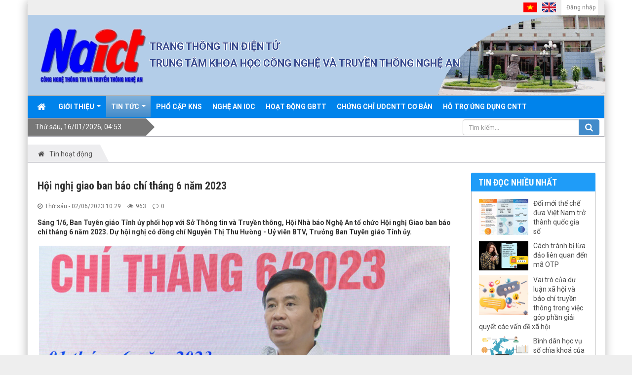

--- FILE ---
content_type: text/html; charset=UTF-8
request_url: https://www.nait.vn/tinhd/hoi-nghi-giao-ban-bao-chi-thang-6-nam-2023-334.html
body_size: 13942
content:
<!DOCTYPE html>
	<html lang="vi" xmlns="http://www.w3.org/1999/xhtml" prefix="og: http://ogp.me/ns#">
	<head>
<title>Hội nghị giao ban báo chí tháng 6 năm 2023</title>
<meta name="description" content="Sáng 1&#x002F;6, Ban Tuyên giáo Tỉnh ủy phối hợp với Sở Thông tin và Truyền thông, Hội Nhà báo Nghệ An tổ chức Hội nghị Giao ban báo chí tháng 6 năm 2023. Dự hội nghị có đồng...">
<meta name="keywords" content="ban tuyên giáo tỉnh ủy, sở thông tin và truyền thông, giao ban báo chí">
<meta name="news_keywords" content="ban tuyên giáo tỉnh ủy, sở thông tin và truyền thông, giao ban báo chí">
<meta name="author" content="Trung tâm Khoa học công nghệ và Truyền thông Nghệ An">
<meta name="copyright" content="Trung tâm Khoa học công nghệ và Truyền thông Nghệ An [admin@nait.vn]">
<meta name="generator" content="NukeViet v4.5">
<meta http-equiv="Content-Type" content="text/html; charset=utf-8">
<meta property="og:title" content="Hội nghị giao ban báo chí tháng 6 năm 2023">
<meta property="og:type" content="article">
<meta property="og:description" content="Sáng 1&#x002F;6, Ban Tuyên giáo Tỉnh ủy phối hợp với Sở Thông tin và Truyền thông, Hội Nhà báo Nghệ An tổ chức Hội nghị Giao ban báo chí tháng 6 năm 2023. Dự hội nghị có đồng...">
<meta property="og:site_name" content="Trung tâm Khoa học công nghệ và Truyền thông Nghệ An">
<meta property="og:image" content="https://www.nait.vn/uploads/news/2023/06/1_1.jpg">
<meta property="og:image:alt" content="1">
<meta property="og:url" content="https://www.nait.vn/tinhd/hoi-nghi-giao-ban-bao-chi-thang-6-nam-2023-334.html">
<meta property="article:published_time" content="2023-06-02+0710:29:00">
<meta property="article:modified_time" content="2023-06-02+0720:19:16">
<meta property="article:section" content="Tin hoạt động">
<meta property="article:tag" content="Ban Tuyên giáo Tỉnh ủy">
<meta property="article:tag" content="Sở Thông tin và Truyền thông">
<meta property="article:tag" content="giao ban báo chí">
<link rel="shortcut icon" href="/uploads/logo-naict.png">
<link rel="canonical" href="https://www.nait.vn/tinhd/hoi-nghi-giao-ban-bao-chi-thang-6-nam-2023-334.html">
<link rel="alternate" href="/rss/" title="Tin Tức" type="application/rss+xml">
<link rel="alternate" href="/rss/tinhd/" title="Tin Tức - Tin hoạt động" type="application/rss+xml">
<link rel="alternate" href="/rss/cds/" title="Tin Tức - Tin tức chuyển đổi số" type="application/rss+xml">
<link rel="alternate" href="/rss/attt/" title="Tin Tức - Tin tức an toàn thông tin" type="application/rss+xml">
<link rel="alternate" href="/rss/pckns/" title="Tin Tức - Phổ cập kỹ năng số cho người dân" type="application/rss+xml">
<link rel="alternate" href="/rss/naioc/" title="Tin Tức - Nghệ An IOC" type="application/rss+xml">
<link rel="alternate" href="/rss/gbtt/" title="Tin Tức - Hoạt động GBTT" type="application/rss+xml">
<link rel="alternate" href="/rss/ccudcntt/" title="Tin Tức - Chứng chỉ UDCNTT cơ bản" type="application/rss+xml">
<link rel="alternate" href="/rss/hotrocntt/" title="Tin Tức - Hỗ trợ ứng dụng CNTT" type="application/rss+xml">
<link rel="preload" as="style" href="/assets/css/font-awesome.min.css?t=1737515560" type="text/css">
<link rel="preload" as="style" href="/themes/naict/css/bootstrap.non-responsive.css?t=1737515560" type="text/css">
<link rel="preload" as="style" href="/themes/naict/css/style.css?t=1737515560" type="text/css">
<link rel="preload" as="style" href="/themes/naict/css/style.non-responsive.css?t=1737515560" type="text/css">
<link rel="preload" as="style" href="/themes/naict/css/custom.css?t=1737515560" type="text/css">
<link rel="preload" as="style" href="/themes/naict/css/style-blue.css?t=1737515560" type="text/css">
<link rel="preload" as="style" href="/assets/css/naict.vi.0.css?t=1737515560" type="text/css">
<link rel="preload" as="style" href="/themes/naict/css/news.css?t=1737515560" type="text/css">
<link rel="preload" as="style" href="/themes/naict/css/responsive.css?t=76" type="text/css">
<link rel="preload" as="style" href="/assets/js/star-rating/jquery.rating.css?t=1737515560" type="text/css">
<link rel="preload" as="style" href="/assets/editors/ckeditor/plugins/codesnippet/lib/highlight/styles/github.css?t=1737515560" type="text/css">
<link rel="preload" as="style" href="/themes/default/images/slider/wow/engine/style.css?t=1737515560" type="text/css">
<link rel="preload" as="script" href="/assets/js/jquery/jquery.min.js?t=1737515560" type="text/javascript">
<link rel="preload" as="script" href="/assets/js/language/vi.js?t=1737515560" type="text/javascript">
<link rel="preload" as="script" href="/assets/js/DOMPurify/purify3.js?t=1737515560" type="text/javascript">
<link rel="preload" as="script" href="/assets/js/global.js?t=1737515560" type="text/javascript">
<link rel="preload" as="script" href="/assets/js/site.js?t=1737515560" type="text/javascript">
<link rel="preload" as="script" href="/themes/default/js/news.js?t=1737515560" type="text/javascript">
<link rel="preload" as="script" href="/assets/js/jquery/jquery.cookie.js?t=1737515560" type="text/javascript">
<link rel="preload" as="script" href="/themes/naict/js/main.js?t=1737515560" type="text/javascript">
<link rel="preload" as="script" href="/themes/naict/js/custom.js?t=1737515560" type="text/javascript">
<link rel="preload" as="script" href="/themes/naict/js/jquery.slimmenu.js?t=1737515560" type="text/javascript">
<link rel="preload" as="script" href="/assets/js/jquery-ui/jquery-ui.min.js?t=1737515560" type="text/javascript">
<link rel="preload" as="script" href="https://translate.google.com/translate_a/element.js?cb=googleTranslateElementInit" type="text/javascript">
<link rel="preload" as="script" href="/assets/js/star-rating/jquery.rating.pack.js?t=1737515560" type="text/javascript">
<link rel="preload" as="script" href="/assets/js/star-rating/jquery.MetaData.js?t=1737515560" type="text/javascript">
<link rel="preload" as="script" href="/assets/editors/ckeditor/plugins/codesnippet/lib/highlight/highlight.pack.js?t=1737515560" type="text/javascript">
<link rel="preload" as="script" href="/themes/default/images/slider/wow/engine/wowslider.js?t=1737515560" type="text/javascript">
<link rel="preload" as="script" href="/themes/default/images/slider/wow/engine/script.js?t=1737515560" type="text/javascript">
<link rel="preload" as="script" href="/themes/naict/js/bootstrap.min.js?t=1737515560" type="text/javascript">
<link rel="StyleSheet" href="/assets/css/font-awesome.min.css?t=1737515560">
<link rel="StyleSheet" href="/themes/naict/css/bootstrap.non-responsive.css?t=1737515560">
<link rel="StyleSheet" href="/themes/naict/css/style.css?t=1737515560">
<link rel="StyleSheet" href="/themes/naict/css/style.non-responsive.css?t=1737515560">
<link rel="StyleSheet" href="/themes/naict/css/custom.css?t=1737515560">
<link rel="StyleSheet" href="/themes/naict/css/style-blue.css?t=1737515560">
<link rel="StyleSheet" href="/assets/css/naict.vi.0.css?t=1737515560">
<link rel="StyleSheet" href="/themes/naict/css/news.css?t=1737515560">
<link rel="StyleSheet" href="/themes/naict/css/responsive.css?t=76">
<link href="/assets/js/star-rating/jquery.rating.css?t=1737515560" type="text/css" rel="stylesheet"/>
<link href="/assets/editors/ckeditor/plugins/codesnippet/lib/highlight/styles/github.css?t=1737515560" rel="stylesheet">
<link rel="stylesheet" href="/themes/default/images/slider/wow/engine/style.css?t=1737515560" media="all"/>
	</head>
	<body>

    <noscript>
		<div class="alert alert-danger">Trình duyệt của bạn đã tắt chức năng hỗ trợ JavaScript.<br />Website chỉ làm việc khi bạn bật nó trở lại.<br />Để tham khảo cách bật JavaScript, hãy click chuột <a href="http://wiki.nukeviet.vn/support:browser:enable_javascript">vào đây</a>!</div>
	</noscript>
    <div class="body-bg">
	<div class="sitemenu-bg">
        <div class="sitemenu-ct">
            <div class="sitemenu-ctl">&nbsp;</div>
            <div class="sitemenu-ctr">&nbsp;</div>
        </div>
    </div>
	<div class="wraper bg-shadow-body">
		<header>
			<div class="container">
				<div id="header" class="row">
                    <div class="banner">
                                                        <a title="Trung tâm Khoa học công nghệ và Truyền thông Nghệ An" href="/"><img alt="Trung tâm Khoa học công nghệ và Truyền thông Nghệ An" src="/uploads/bn2.gif" /></a>
                    </div>
				    <div class="logo col-xs-24 col-sm-4 col-md-3" style="display: none;">
                                                <a title="Trung tâm Khoa học công nghệ và Truyền thông Nghệ An" href="/"><img src="/uploads/logo-naict.png" width="256" height="137" alt="Trung tâm Khoa học công nghệ và Truyền thông Nghệ An" /></a>
                                                <span class="site_name">Trung tâm Khoa học công nghệ và Truyền thông Nghệ An</span>
                        <span class="site_description">Trung tâm Khoa học công nghệ và Truyền thông Nghệ An</span>
                    </div>
                    <div class="col-xs-24 col-sm-20 col-md-21">
                        <div class="sitebannertext">
                            <div class="sn">Trang thông tin điện tử</div>
<div class="sd">Trung tâm Khoa học công nghệ và Truyền thông Nghệ An</div>
                        </div>
                    </div>
				</div>
			</div>
		</header>
		<nav class="second-nav" id="menusite">
			<div class="bg clearfix">
				<div class="menuctwrap">
                    <div class="navbar navbar-default navbar-static-top" role="navigation">
    <div class="navbar-header">
        <button type="button" class="navbar-toggle" data-toggle="collapse" data-target="#menu-site-default">
            <span class="sr-only">&nbsp;</span> <span class="icon-bar">&nbsp;</span> <span class="icon-bar">&nbsp;</span> <span class="icon-bar">&nbsp;</span>
        </button>
    </div>
    <div class="collapse navbar-collapse" id="menu-site-default">
        <ul class="nav navbar-nav">
            <li><a class="home" title="Trang nhất" href="/"><em class="fa fa-lg fa-home">&nbsp;</em><span class="visible-xs-inline-block"> Trang nhất</span></a></li>
                        <li  class="dropdown" role="presentation"><a class="dropdown-toggle"  href="/about/" role="button" aria-expanded="false" title="Giới thiệu">  Giới thiệu <strong class="caret">&nbsp;</strong>
                </a>  <ul class="dropdown-menu">
        <li><a href="/about/gioi-thieu-tong-quan.html" title="Giới thiệu tổng quan">Giới thiệu tổng quan</a></li>
    <li><a href="/about/co-cau-to-chuc.html" title="Cơ cấu tổ chức">Cơ cấu tổ chức</a></li>
    <li><a href="/about/chuc-nang-nhiem-vu.html" title="Chức năng nhiệm vụ">Chức năng nhiệm vụ</a></li>
</ul> </li>
            <li  class="dropdown active" role="presentation"><a class="dropdown-toggle"  href="/" role="button" aria-expanded="false" title="Tin Tức">  Tin Tức <strong class="caret">&nbsp;</strong>
                </a>  <ul class="dropdown-menu">
        <li><a href="/tinhd/" title="Tin hoạt động">Tin hoạt động</a></li>
    <li><a href="/cds/" title="Tin tức chuyển đổi số">Tin tức chuyển đổi số</a></li>
    <li><a href="/attt/" title="Tin tức an toàn thông tin">Tin tức an toàn thông tin</a></li>
</ul> </li>
            <li  role="presentation"><a class="dropdown-toggle"  href="/pckns/" role="button" aria-expanded="false" title="Phổ cập KNS">  Phổ cập KNS</a> </li>
            <li  role="presentation"><a class="dropdown-toggle"  href="/naioc/" role="button" aria-expanded="false" title="Nghệ An IOC">  Nghệ An IOC</a> </li>
            <li  role="presentation"><a class="dropdown-toggle"  href="/gbtt/" role="button" aria-expanded="false" title="Hoạt động GBTT">  Hoạt động GBTT</a> </li>
            <li  role="presentation"><a class="dropdown-toggle"  href="/ccudcntt/" role="button" aria-expanded="false" title="Chứng chỉ UDCNTT cơ bản">  Chứng chỉ UDCNTT cơ bản</a> </li>
            <li  role="presentation"><a class="dropdown-toggle"  href="/hotrocntt/" role="button" aria-expanded="false" title="Hỗ trợ ứng dụng CNTT">  Hỗ trợ ứng dụng CNTT</a> </li>
        </ul>
    </div>
</div>
                </div>
			</div>
		</nav>
        <nav class="third-nav">
            <div class="row" style=" margin-left: 0px;margin-right: 0px;">
                <div class="bg" style=" padding: unset;">
                    <div class="clearfix">
                        <div class="col-xs-24 col-sm-18 col-md-18 cha-time">
                            <span class="current-time">Thứ sáu, 16/01/2026, 04:53</span>
                        </div>
                        <div class="headerSearch col-xs-24 col-sm-6 col-md-6">
                            <div class="input-group">
                                <input type="text" class="form-control" maxlength="60" placeholder="Tìm kiếm..."><span class="input-group-btn"><button type="button" class="btn btn-info" data-url="/seek/?q=" data-minlength="3" data-click="y"><em class="fa fa-search fa-lg"></em></button></span>
                            </div>
                        </div>
                    </div>
                </div>
            </div>
        </nav>
		<nav class="header-nav">
			<div class="container">
				<div class="float-right">
					<div class="language"></div>
					<div class="menutop-fix"><ul class="menutop">
		<li >
		<a title="Đăng nhập" href="/admin" ><span>Đăng nhập</span></a>
	</li>
</ul>
</div>
                    <div class="translation-icons lang left">
                                    <a href="#" id="langvie" onClick="changevi()" class="vie" data-placement="0" style=" display: inline;"><img src="/uploads/lang-vi.png"></a>
                                    <a href="#" id="langeng" onClick="changeen()" class="eng" data-placement="1" style=" display: inline;"><img src="/uploads/lang-en.png"></a>
                                </div>            
                                <style type="text/css">
                                    <!--
                                    #goog-gt-tt {display:none !important;}
                                    .goog-te-banner-frame {display:none !important;}
                                    .goog-te-menu-value:hover {text-decoration:none !important;}
                                    .goog-te-gadget-icon {background-image:url(https://napc.vn/uploads/logogg.png) !important;background-position:0 0 !important;}
                                    body {top:0 !important;}
                                    -->
                                </style>
                                <div id="google_translate_element" style="visibility: hidden;"></div>
					<div id="tip" data-content="">
						<div class="bg"></div>
					</div>
				</div>
			</div>
		</nav>
		<section>
			<div class="container dissmisshome" id="body">
                                <nav class="third-nav">
    				<div class="row">
                        <div class="bg">
                        <div class="clearfix">
                            <div class="col-xs-24 col-sm-24 col-md-24">
                                <div class="breadcrumbs-wrap">
                                	<div class="display">
                                		<a class="show-subs-breadcrumbs hidden" href="#" onclick="showSubBreadcrumbs(this, event);"><em class="fa fa-lg fa-angle-right"></em></a>
		                                <div class="breadcrumbs-bg">
                                            <ul class="breadcrumbs list-none"></ul>
                                        </div>
									</div>
									<ul class="subs-breadcrumbs"></ul>
	                                <ul class="temp-breadcrumbs hidden">
	                                    <li itemscope itemtype="http://data-vocabulary.org/Breadcrumb"><a href="/" itemprop="url" title="Trang nhất"><span itemprop="title">Trang nhất</span></a></li>
	                                    <li itemscope itemtype="http://data-vocabulary.org/Breadcrumb"><a href="/tinhd/" itemprop="url" title="Tin hoạt động"><span class="txt" itemprop="title">Tin hoạt động</span></a></li>
	                                </ul>
								</div>
                            </div>
                        </div>
                        </div>
                    </div>
                </nav>
<div class="row shadow-bg bg-body-new">
	<div class="col-sm-16 col-md-18 fix-more-padding">
        <div class="border-bottom-news"></div>
		<div class="border-bottom-news">
<div class="news_column panel panel-default newsdetail">
    <div class="panel-body">
        <h1 class="title margin-bottom-lg">Hội nghị giao ban báo chí tháng 6 năm 2023</h1>
        <div class="row margin-bottom-lg newsdetailmetatop">
            <div class="col-md-12">
                <span class="h5"><i class="fa fa-clock-o" aria-hidden="true"></i>Thứ sáu - 02/06/2023 10:29</span>
                <span class="h5"><i class="fa fa-eye" aria-hidden="true"></i>963</span>
                <span class="h5"><i class="fa fa-comment-o" aria-hidden="true"></i>0</span>
            </div>
            <div class="col-md-12">
                <ul class="list-inline text-right">
                </ul>
            </div>
        </div>
                <div class="clearfix">
             <div class="hometext m-bottom"><div style="text-align: justify;">Sáng 1/6, Ban Tuyên giáo Tỉnh ủy phối hợp với Sở Thông tin và Truyền thông, Hội Nhà báo Nghệ An tổ chức Hội nghị Giao ban báo chí tháng 6 năm 2023. Dự hội nghị có đồng chí Nguyễn Thị Thu Hường - Uỷ viên BTV, Trưởng Ban Tuyên giáo Tỉnh ủy.</div></div>
        </div>
        <div id="news-bodyhtml" class="bodytext margin-bottom-lg">
            <div style="text-align: justify;">
<div class="image-center">
<figure class="image"><img alt="1" height="360" src="/uploads/news/2023/06/1_1.jpg" width="640" />
<figcaption><em>Đồng chí Nguyễn Bá Hảo - Phó Giám đốc Sở TT&amp;TT phát biểu tại Hội nghị.</em></figcaption>
</figure>
</div>
Trong tháng 5, những vấn đề, sự kiện nổi bật trên các lĩnh vực thời sự, chính trị, kinh tế, xã hội, quốc phòng, an ninh, văn hóa, văn nghệ và dân sinh đã được các cơ quan báo chí thông tin, tuyên truyền đầy đủ, kịp thời. Đặc biệt là các hoạt động kỷ niệm 133 năm ngày sinh Chủ tịch Hồ Chí Minh; 69 năm Chiến thắng Điện Biên Phủ; Kỳ họp thứ 13 HĐND tỉnh khóa XVIII, nhiệm kỳ 2021 - 2026; Cuộc họp Bộ Chính trị cho ý kiến về Báo cáo tổng kết 10 năm thực hiện Nghị quyết số 26 của Bộ Chính trị khóa XI về phương hướng, nhiệm vụ phát triển tỉnh Nghệ An đến năm 2020, ban hành Nghị quyết mới về xây dựng và phát triển tỉnh Nghệ An đến năm 2030, tầm nhìn đến năm 2045...<br />
&nbsp;
<div class="image-center">
<figure class="image"><img alt="2" height="360" src="/uploads/news/2023/06/2_1.jpg" width="640" />
<figcaption><em>Đồng chí Trần Minh Ngọc - Giám đốc Đài PTTH Nghệ An, Chủ tịch Hội nhà báo tỉnh phát biểu tại Hội nghị.</em></figcaption>
</figure>
</div>
Về định hướng tuyên truyền trong tháng 6, Ban Tuyên giáo Tỉnh ủy đề nghị các cơ quan báo chí đẩy mạnh tuyên truyền 9 nội dung trọng tâm. Trong đó tập trung tuyên truyền Kỳ họp thứ 5, Quốc hội khóa XV; Chương trình hành động thực hiện Nghị quyết Đại hội Đảng bộ tỉnh lần thứ XIX và Nghị quyết Đại hội toàn quốc lần thứ XIII của Đảng...; Tiếp tục tuyên truyền các phong trào, mô hình, điển hình trong Học tập và làm theo tư tưởng, đạo đức, phong cách Hồ Chí Minh; Các hoạt động dân sinh và tích cực hưởng ứng các giải báo chí năm 2023.<br />
&nbsp;
<div class="image-center">
<figure class="image"><img alt="3" height="360" src="/uploads/news/2023/06/3.jpg" width="640" />
<figcaption><em>Đồng chí Phạm Ngọc Cảnh - Phó Trưởng Ban Tuyên giáo Tỉnh uỷ phát biểu tại Hội nghị.</em></figcaption>
</figure>
</div>
<br />
Tại hội nghị, Ban Chỉ đạo phong trào thi đua “Dân vận khéo” cấp tỉnh đã thông tin về Kế hoạch tổ chức cuộc thi báo chí viết về mô hình, điển hình “Dân vận khéo&quot; tiêu biểu tỉnh Nghệ An năm 2023.<br />
&nbsp;
<div class="image-center">
<figure class="image"><img alt="4" height="360" src="/uploads/news/2023/06/4.jpg" width="640" />
<figcaption><em>Toàn cảnh Hội nghị.</em></figcaption>
</figure>
</div>
Lãnh đạo Sở Giáo dục và Đào tạo cũng thông tin về kỳ thi tuyển sinh vào lớp 10, thi tốt nghiệp THPT Quốc gia năm 2023.</div>
        </div>
                <div class="margin-bottom-lg">
                        <p class="h5 text-right">
                <strong>Tác giả: </strong>Lê Hằng - Cảnh Toàn
            </p>
                        <p class="h5 text-right">
                <strong>Nguồn tin: </strong><a title="Đài phát thanh và truyền hình Nghệ An" rel="nofollow" href="https://truyenhinhnghean.vn/bao-chi-va-cuoc-song/202306/hoi-nghi-giao-ban-bao-chi-thang-6-nam-2023-4bb5d29/" target="_blank">Đài phát thanh và truyền hình Nghệ An</a>
            </p>
        </div>
    </div>
</div>

<div class="news_column panel panel-default newsdetailbox">
    <div class="panel-body">
        <div class="h5">
            <em class="fa fa-tags">&nbsp;</em><strong>Tags: </strong><a title="Ban Tuyên giáo Tỉnh ủy" href="/tag/ban-tuyên-giáo-tỉnh-ủy"><em>Ban Tuyên giáo Tỉnh ủy</em></a>, <a title="Sở Thông tin và Truyền thông" href="/tag/sở-thông-tin-và-truyền-thông"><em>Sở Thông tin và Truyền thông</em></a>, <a title="giao ban báo chí" href="/tag/giao-ban-báo-chí"><em>giao ban báo chí</em></a>
        </div>
    </div>
</div>
<div class="news_column panel panel-default newsdetailbox">
    <div class="panel-body other-news faqopinion">
        <div class="optabarea">
            <div class="tptabtitle">
                <ul>
                                        <li><a href="#news-relatednew" class="active" data-toggle="faqoptab">Những tin mới hơn</a></li>
                                        <li><a href="#news-related" data-toggle="faqoptab">Những tin cũ hơn</a></li>
                </ul>
            </div>
            <div class="tptabcontent tabtrue">
                                <div class="clearfix" id="news-relatednew">
                    <ul class="related related-square">
                                                <li>
                            <em class="fa fa-angle-right">&nbsp;</em>
                            <a href="/tinhd/bo-thong-tin-va-truyen-thong-hop-bao-thuong-ky-341.html"  data-placement="bottom" data-content="Chiều ngày 05&#x002F;6&#x002F;2023, tại Hà Nội, Bộ Thông tin và Truyền thông &#40;TT&amp;TT&#41; tổ chức họp báo thường kỳ để cung cấp thông tin về hoạt động của Bộ, của ngành..." data-img="/assets/news/2023/06/5.jpg" data-rel="tooltip" title="Bộ Thông tin và Truyền thông họp báo thường kỳ"><h4>Bộ Thông tin và Truyền thông họp báo thường kỳ</h4></a>
                            <em>(06/06/2023)</em>
                        </li>
                        <li>
                            <em class="fa fa-angle-right">&nbsp;</em>
                            <a href="/tinhd/khai-giang-lop-boi-duong-nghiep-vu-ve-ky-nang-so-cho-can-bo-cong-chuc-nam-2023-345.html"  data-placement="bottom" data-content="Sáng 12&#x002F;6&#x002F;2023, Trung tâm Công nghệ thông tin và Truyền thông Nghệ An tổ chức khai giảng lớp bồi dưỡng nghiệp vụ về kỹ năng số cho 30 cán bộ công chức..." data-img="/assets/news/2023/06/4.png" data-rel="tooltip" title="Khai giảng lớp bồi dưỡng nghiệp vụ về kỹ năng số cho cán bộ công chức năm 2023"><h4>Khai giảng lớp bồi dưỡng nghiệp vụ về kỹ năng số cho cán bộ công chức năm 2023</h4></a>
                            <em>(12/06/2023)</em>
                        </li>
                        <li>
                            <em class="fa fa-angle-right">&nbsp;</em>
                            <a href="/tinhd/bo-thong-tin-va-truyen-thong-to-chuc-hoi-nghi-giao-ban-quan-ly-nha-nuoc-quy-ii-2023-346.html"  data-placement="bottom" data-content="&amp;nbsp;Sáng ngày 12&#x002F;06&#x002F;2023 tại Hà Nội, Bộ Thông tin và Truyền thông &#40;TT&amp;TT&#41; tổ chức Hội nghị Giao ban quản lý nhà nước quý II&#x002F;2023. Bộ trưởng Bộ TT&amp;TT..." data-img="/assets/news/2023/06/2_8.jpg" data-rel="tooltip" title="Bộ Thông tin và Truyền thông tổ chức Hội nghị Giao ban quản lý nhà nước quý II&#x002F;2023"><h4>Bộ Thông tin và Truyền thông tổ chức Hội nghị Giao ban quản lý nhà nước quý II&#x002F;2023</h4></a>
                            <em>(13/06/2023)</em>
                        </li>
                        <li>
                            <em class="fa fa-angle-right">&nbsp;</em>
                            <a href="/tinhd/boi-duong-nghiep-vu-ky-thuat-quan-ly-khai-thac-van-hanh-cac-nen-tang-so-quoc-gia-ve-hop-truc-tuyen-make-in-vietnam-cho-can-bo-cong-chuc-cap-xa-huyen-nam-2023-351.html"  data-placement="bottom" data-content="Sáng 15&#x002F;6&#x002F;2023, Trung tâm Công nghệ thông tin và Truyền thông Nghệ An tổ chức mở lớp bồi dưỡng nghiệp vụ kỹ thuật, quản lý khai thác vận hành các nền..." data-img="/assets/news/2023/06/anh-dong-ben-ngoai.jpg" data-rel="tooltip" title="Bồi dưỡng nghiệp vụ kỹ thuật, quản lý khai thác vận hành các nền tảng số quốc gia về họp trực tuyến Make in VietNam cho cán bộ công chức cấp xã, huyện năm 2023"><h4>Bồi dưỡng nghiệp vụ kỹ thuật, quản lý khai thác vận hành các nền tảng số quốc gia về họp trực tuyến Make in VietNam cho cán bộ công chức cấp xã, huyện năm 2023</h4></a>
                            <em>(15/06/2023)</em>
                        </li>
                        <li>
                            <em class="fa fa-angle-right">&nbsp;</em>
                            <a href="/tinhd/ky-niem-98-nam-ngay-bao-chi-cach-mang-viet-nam-358.html"  data-placement="bottom" data-content="Chiều 20&#x002F;6, tỉnh Nghệ An long trọng tổ chức Kỷ niệm 98 năm Ngày Báo chí cách mạng Việt Nam &#40;21&#x002F;6&#x002F;1925 - 21&#x002F;6&#x002F;2023&#41; và trao giải báo chí Nghệ An năm..." data-img="/assets/news/2023/06/3_11.jpg" data-rel="tooltip" title="Kỷ niệm 98 năm Ngày Báo chí cách mạng Việt Nam"><h4>Kỷ niệm 98 năm Ngày Báo chí cách mạng Việt Nam</h4></a>
                            <em>(21/06/2023)</em>
                        </li>
                        <li>
                            <em class="fa fa-angle-right">&nbsp;</em>
                            <a href="/tinhd/bo-thong-tin-va-truyen-thong-so-ket-cong-tac-6-thang-dau-nam-2023-369.html"  data-placement="bottom" data-content="Ngày 30-6, tại Hà Nội, Bộ Thông tin và Truyền thông &#40;TT&amp;TT&#41; tổ chức Hội nghị sơ kết công tác thông tin và truyền thông 6 tháng đầu năm, triển khai..." data-img="/assets/news/2023/07/4.jpg" data-rel="tooltip" title="Bộ Thông tin và Truyền thông sơ kết công tác 6 tháng đầu năm 2023"><h4>Bộ Thông tin và Truyền thông sơ kết công tác 6 tháng đầu năm 2023</h4></a>
                            <em>(03/07/2023)</em>
                        </li>
                        <li>
                            <em class="fa fa-angle-right">&nbsp;</em>
                            <a href="/tinhd/ubnd-tinh-hop-bao-ve-tinh-hinh-kinh-te-xa-hoi-quoc-phong-an-ninh-6-thang-dau-nam-2023-378.html"  data-placement="bottom" data-content="Chiều 11&#x002F;7, UBND tỉnh tổ chức Họp báo về tình hình kinh tế - xã hội, quốc phòng – an ninh của tỉnh 6 tháng đầu năm 2023. Các đồng chí&#x3A; Bùi Đình Long –..." data-img="/assets/news/2023/07/1_8.jpg" data-rel="tooltip" title="UBND tỉnh họp báo về tình hình kinh tế - xã hội, quốc phòng – an ninh 6 tháng đầu năm 2023"><h4>UBND tỉnh họp báo về tình hình kinh tế - xã hội, quốc phòng – an ninh 6 tháng đầu năm 2023</h4></a>
                            <em>(13/07/2023)</em>
                        </li>
                        <li>
                            <em class="fa fa-angle-right">&nbsp;</em>
                            <a href="/tinhd/thong-bao-ve-viec-lua-chon-to-chuc-thuc-hien-ban-dau-gia-tai-san-382.html"  data-placement="bottom" data-content="Trung tâm CNTT&amp;TT Nghệ An xin thông báo về việc lựa chọn tổ chức thực hiện bán đấu giá tài sản&amp;nbsp;như sau&#x3A;" data-img="" data-rel="tooltip" title="Thông báo về việc lựa chọn tổ chức thực hiện bán đấu giá tài sản"><h4>Thông báo về việc lựa chọn tổ chức thực hiện bán đấu giá tài sản</h4></a>
                            <em>(17/07/2023)</em>
                        </li>
                        <li>
                            <em class="fa fa-angle-right">&nbsp;</em>
                            <a href="/tinhd/cum-thi-dua-so-5-so-thong-tin-va-truyen-thong-cac-tinh-bac-trung-bo-to-chuc-hoi-nghi-so-ket-6-thang-dau-nam-trien-khai-nhiem-vu-6-thang-cuoi-nam-2023-391.html"  data-placement="bottom" data-content="Ngày 22&#x002F;7&#x002F;2023, tại Sở Thông tin và Truyền thông tỉnh Quảng Trị - Đơn vị cụm trưởng, Cụm Thi đua số 5 Sở Thông tin và Truyền thông các tỉnh Bắc Trung..." data-img="/assets/news/2023/07/01.jpg" data-rel="tooltip" title="Cụm Thi đua số 5 - Sở Thông tin và Truyền thông các tỉnh Bắc Trung Bộ tổ chức Hội nghị sơ kết 6 tháng đầu năm, triển khai nhiệm vụ 6 tháng cuối năm 2023"><h4>Cụm Thi đua số 5 - Sở Thông tin và Truyền thông các tỉnh Bắc Trung Bộ tổ chức Hội nghị sơ kết 6 tháng đầu năm, triển khai nhiệm vụ 6 tháng cuối năm 2023</h4></a>
                            <em>(24/07/2023)</em>
                        </li>
                        <li>
                            <em class="fa fa-angle-right">&nbsp;</em>
                            <a href="/tinhd/cum-thi-dua-so-5-so-thong-tin-va-truyen-thong-cac-tinh-bac-trung-bo-to-chuc-hoi-nghi-so-ket-6-thang-dau-nam-trien-khai-nhiem-vu-6-thang-cuoi-nam-2023-392.html"  data-placement="bottom" data-content="Ngày 22&#x002F;7&#x002F;2023, tại Sở Thông tin và Truyền thông tỉnh Quảng Trị - Đơn vị cụm trưởng, Cụm Thi đua số V Sở Thông tin và Truyền thông các tỉnh Bắc Trung..." data-img="/assets/news/2023/07/1_20.jpg" data-rel="tooltip" title="Cụm Thi đua số 5 - Sở Thông tin và Truyền thông các tỉnh Bắc Trung Bộ tổ chức Hội nghị sơ kết 6 tháng đầu năm, triển khai nhiệm vụ 6 tháng cuối năm 2023"><h4>Cụm Thi đua số 5 - Sở Thông tin và Truyền thông các tỉnh Bắc Trung Bộ tổ chức Hội nghị sơ kết 6 tháng đầu năm, triển khai nhiệm vụ 6 tháng cuối năm 2023</h4></a>
                            <em>(24/07/2023)</em>
                        </li>
                    </ul>
                </div>
                                <div class="clearfix" id="news-related">
                    <ul class="related related-square">
                                                <li>
                            <em class="fa fa-angle-right">&nbsp;</em>
                            <a href="/tinhd/bo-tt-tt-giao-ban-quan-ly-nha-nuoc-thang-5-2023-332.html"   data-placement="bottom" data-content="Chiều ngày 30&#x002F;5&#x002F;2023, Bộ TT&amp;TT đã tổ chức Hội nghị giao ban quản lý nhà nước tháng 5&#x002F;2023. Bộ trưởng Nguyễn Mạnh Hùng chủ trì Hội nghị. Cùng dự có các..." data-img="/assets/news/2023/06/2.jpg" data-rel="tooltip" title="Bộ TT&amp;TT giao ban quản lý nhà nước tháng 5&#x002F;2023"><h4>Bộ TT&amp;TT giao ban quản lý nhà nước tháng 5&#x002F;2023</h4></a>
                            <em>(01/06/2023)</em>
                        </li>
                        <li>
                            <em class="fa fa-angle-right">&nbsp;</em>
                            <a href="/tinhd/hoi-thao-hop-tac-cung-phat-trien-giua-trung-tam-cong-nghe-thong-tin-va-truyen-thong-cac-tinh-bac-trung-bo-mo-rong-nam-2023-328.html"   data-placement="bottom" data-content="Thực hiện hoạt động thường niên đã được ký kết giữa Trung tâm Công nghệ thông tin và Truyền thông các tỉnh Bắc Trung bộ mở rộng. Chiều ngày 26&#x002F;5&#x002F;2023,..." data-img="/assets/news/2023/05/6_2.jpg" data-rel="tooltip" title="Hội thảo “HỢP TÁC CÙNG PHÁT TRIỂN” giữa Trung tâm Công nghệ thông tin và Truyền thông các tỉnh Bắc Trung Bộ mở rộng năm 2023"><h4>Hội thảo “HỢP TÁC CÙNG PHÁT TRIỂN” giữa Trung tâm Công nghệ thông tin và Truyền thông các tỉnh Bắc Trung Bộ mở rộng năm 2023</h4></a>
                            <em>(28/05/2023)</em>
                        </li>
                        <li>
                            <em class="fa fa-angle-right">&nbsp;</em>
                            <a href="/tinhd/bo-tt-tt-tap-huan-nghiep-vu-kiem-soat-thu-tuc-hanh-chinh-nam-2023-327.html"   data-placement="bottom" data-content="Ngày 24&#x002F;05, tại Hà Nội, Bộ TT&amp;TT tổ chức Hội nghị tập huấn công tác kiểm soát TTHC của Bộ TT&amp;TT năm 2023. Tham dự Hội nghị có gần 100 đại biểu bao..." data-img="/assets/news/2023/05/2_19.jpg" data-rel="tooltip" title="Bộ TT&amp;TT tập huấn nghiệp vụ Kiểm soát thủ tục hành chính năm 2023"><h4>Bộ TT&amp;TT tập huấn nghiệp vụ Kiểm soát thủ tục hành chính năm 2023</h4></a>
                            <em>(25/05/2023)</em>
                        </li>
                        <li>
                            <em class="fa fa-angle-right">&nbsp;</em>
                            <a href="/tinhd/hoi-nghi-chi-dao-quan-triet-trien-khai-thanh-tra-dot-xuat-viec-chap-hanh-phap-luat-ve-quan-ly-thong-tin-thue-bao-dich-vu-vien-thong-di-dong-mat-dat-321.html"   data-placement="bottom" data-content="Ngày 19&#x002F;5&#x002F;2023, Bộ Thông tin và Truyền thông &#40;TT&amp;TT&#41; đã tổ chức Hội nghị chỉ đạo, quán triệt triển khai thanh tra đột xuất việc chấp hành pháp luật về..." data-img="/assets/news/2023/05/1_17.jpg" data-rel="tooltip" title="Hội nghị chỉ đạo, quán triệt triển khai thanh tra đột xuất việc chấp hành pháp luật về quản lý thông tin thuê bao dịch vụ viễn thông di động mặt đất"><h4>Hội nghị chỉ đạo, quán triệt triển khai thanh tra đột xuất việc chấp hành pháp luật về quản lý thông tin thuê bao dịch vụ viễn thông di động mặt đất</h4></a>
                            <em>(22/05/2023)</em>
                        </li>
                        <li>
                            <em class="fa fa-angle-right">&nbsp;</em>
                            <a href="/tinhd/tap-trung-tuyen-truyen-le-hoi-lang-sen-nam-2023-nhan-ky-niem-133-nam-ngay-sinh-chu-tich-ho-chi-minh-309.html"   data-placement="bottom" data-content="Sáng 8&#x002F;5, Ban Tuyên giáo Tỉnh ủy, Sở Thông tin và Truyền thông, Hội Nhà báo tỉnh tổ chức Hội nghị Giao ban báo chí tháng 5&#x002F;2023. Tham dự có đồng chí..." data-img="/assets/news/2023/05/1.jpeg" data-rel="tooltip" title="Tập trung tuyên truyền lễ hội Làng Sen năm 2023 nhân kỷ niệm 133 năm ngày sinh Chủ tịch Hồ Chí Minh"><h4>Tập trung tuyên truyền lễ hội Làng Sen năm 2023 nhân kỷ niệm 133 năm ngày sinh Chủ tịch Hồ Chí Minh</h4></a>
                            <em>(10/05/2023)</em>
                        </li>
                        <li>
                            <em class="fa fa-angle-right">&nbsp;</em>
                            <a href="/tinhd/bo-thong-tin-va-truyen-thong-hop-bao-thuong-ky-305.html"   data-placement="bottom" data-content="Sáng ngày 05&#x002F;5&#x002F;2023, tại Hà Nội, Bộ Thông tin và Truyền thông &#40;TT&amp;TT&#41; tổ chức họp báo thường kỳ để cung cấp thông tin về hoạt động của Bộ, của ngành..." data-img="/assets/news/2023/05/5_2.jpg" data-rel="tooltip" title="Bộ Thông tin và Truyền thông họp báo thường kỳ"><h4>Bộ Thông tin và Truyền thông họp báo thường kỳ</h4></a>
                            <em>(08/05/2023)</em>
                        </li>
                        <li>
                            <em class="fa fa-angle-right">&nbsp;</em>
                            <a href="/tinhd/uy-ban-khoa-hoc-cong-nghe-va-moi-truong-cua-quoc-hoi-lam-viec-voi-ubnd-tinh-de-khao-sat-phuc-vu-tham-tra-du-an-luat-vien-thong-sua-doi-302.html"   data-placement="bottom" data-content="Trong hai ngày 04-05&#x002F;5&#x002F;2023, Đoàn công tác của Ủy ban Khoa học, Công nghệ và Môi trường của Quốc hội do đồng chí Nguyễn Phương Tuấn, Phó Chủ nhiệm Ủy..." data-img="/assets/news/2023/05/3_4.jpg" data-rel="tooltip" title="Ủy ban Khoa học, Công nghệ và Môi trường của Quốc hội làm việc với UBND tỉnh để khảo sát phục vụ thẩm tra dự án Luật Viễn thông &#40;sửa đổi&#41;"><h4>Ủy ban Khoa học, Công nghệ và Môi trường của Quốc hội làm việc với UBND tỉnh để khảo sát phục vụ thẩm tra dự án Luật Viễn thông &#40;sửa đổi&#41;</h4></a>
                            <em>(06/05/2023)</em>
                        </li>
                        <li>
                            <em class="fa fa-angle-right">&nbsp;</em>
                            <a href="/tinhd/nhieu-bien-phap-dong-bo-kien-quyet-cho-linh-vuc-vien-thong-300.html"   data-placement="bottom" data-content="Bộ Thông tin và Truyền thông &#40;TT&amp;TT&#41; thực hiện nhiều giải pháp đồng bộ để giải quyết các nội dung “nóng” trong lĩnh vực viễn thông." data-img="/assets/news/2023/05/1_2.jpg" data-rel="tooltip" title="Nhiều biện pháp đồng bộ, kiên quyết cho lĩnh vực viễn thông"><h4>Nhiều biện pháp đồng bộ, kiên quyết cho lĩnh vực viễn thông</h4></a>
                            <em>(05/05/2023)</em>
                        </li>
                        <li>
                            <em class="fa fa-angle-right">&nbsp;</em>
                            <a href="/tinhd/bo-tt-tt-to-chuc-hoi-nghi-giao-ban-quan-ly-nha-nuoc-thang-4-2023-295.html"   data-placement="bottom" data-content="Chiều ngày 26&#x002F;4&#x002F;2023, Bộ trưởng Nguyễn Mạnh Hùng chủ trì Hội nghị Giao ban quản lý nhà nước tháng 4&#x002F;2023 của Bộ TT&amp;TT. Cùng dự có các Thứ trưởng&#x3A; Phan..." data-img="/assets/news/2023/04/1_26.jpg" data-rel="tooltip" title="Bộ TT&amp;TT tổ chức Hội nghị Giao ban quản lý nhà nước tháng 4&#x002F;2023"><h4>Bộ TT&amp;TT tổ chức Hội nghị Giao ban quản lý nhà nước tháng 4&#x002F;2023</h4></a>
                            <em>(28/04/2023)</em>
                        </li>
                        <li>
                            <em class="fa fa-angle-right">&nbsp;</em>
                            <a href="/tinhd/dai-hoi-cong-doan-co-so-so-thong-tin-va-truyen-thong-nhiem-ky-2023-2028-291.html"   data-placement="bottom" data-content="Chiều nay, ngày 24&#x002F;04&#x002F;2023 Sở Thông tin và Truyền thông Nghệ An tổ chức Đại hội Công đoàn cơ sở nhiệm kỳ 2023 – 2028.&amp;nbsp; Dự và chỉ đạo Đại hội có..." data-img="/assets/news/2023/04/2_15.jpg" data-rel="tooltip" title="Đại hội Công đoàn cơ sở Sở Thông tin và Truyền thông nhiệm kỳ 2023 – 2028"><h4>Đại hội Công đoàn cơ sở Sở Thông tin và Truyền thông nhiệm kỳ 2023 – 2028</h4></a>
                            <em>(24/04/2023)</em>
                        </li>
                    </ul>
                </div>
            </div>
        </div>
    </div>
</div>
		</div>
	</div>
	<div class="col-sm-8 col-md-6 fix-more-padding">
		<div class="panel panel-primary">
	<div class="panel-heading text-left">
		Tin đọc nhiều nhất
	</div>
	<div class="panel-body">
		<ul class="block_tophits">
		<li class="clearfix">
				<a title="Đổi mới thể chế đưa Việt Nam trở thành quốc gia số" href="/cds/doi-moi-the-che-dua-viet-nam-tro-thanh-quoc-gia-so-1538.html" ><img src="/assets/news/2025/02/1_2.png" alt="Đổi mới thể chế đưa Việt Nam trở thành quốc gia số" width="100" class="img-thumbnail pull-left"/></a>
		<a  class="show" href="/cds/doi-moi-the-che-dua-viet-nam-tro-thanh-quoc-gia-so-1538.html"  data-content="Đặt mục tiêu đến năm 2030, Việt Nam trở thành quốc gia số, với kinh tế số đóng góp 30&#x25; GDP, thuộc nhóm 50 nước dẫn đầu về Chính phủ điện tử." data-img="/assets/news/2025/02/1_2.png" data-rel="block_news_tooltip">Đổi mới thể chế đưa Việt Nam trở thành quốc gia số</a>
	</li>
	<li class="clearfix">
				<a title="Cách tránh bị lừa đảo liên quan đến mã OTP" href="/attt/cach-tranh-bi-lua-dao-lien-quan-den-ma-otp-1628.html" ><img src="/assets/news/2025/03/otp1.jpg" alt="Cách tránh bị lừa đảo liên quan đến mã OTP" width="100" class="img-thumbnail pull-left"/></a>
		<a  class="show" href="/attt/cach-tranh-bi-lua-dao-lien-quan-den-ma-otp-1628.html"  data-content="Hiện nay, mật khẩu dùng 1 lần &#40;hay còn gọi là mã OTP&#41; đã trở thành một lớp bảo mật quan trọng, giúp bảo vệ tài khoản trực tuyến của chúng ta khỏi những truy cập trái phép. Tuy nhiên, cùng với sự tiện lợi đó, các hình thức lừa đảo liên quan đến mã OTP cũng ngày càng tinh vi và phức tạp hơn.
&amp;nbsp;" data-img="/assets/news/2025/03/otp1.jpg" data-rel="block_news_tooltip">Cách tránh bị lừa đảo liên quan đến mã OTP</a>
	</li>
	<li class="clearfix">
				<a title="Vai trò của dư luận xã hội và báo chí truyền thông trong việc góp phần giải quyết các vấn đề xã hội" href="/tinhd/vai-tro-cua-du-luan-xa-hoi-va-bao-chi-truyen-thong-trong-viec-gop-phan-giai-quyet-cac-van-de-xa-hoi-1521.html" ><img src="/assets/news/2025/01/1_2.png" alt="Vai trò của dư luận xã hội và báo chí truyền thông trong việc góp phần giải quyết các vấn đề xã hội" width="100" class="img-thumbnail pull-left"/></a>
		<a  class="show" href="/tinhd/vai-tro-cua-du-luan-xa-hoi-va-bao-chi-truyen-thong-trong-viec-gop-phan-giai-quyet-cac-van-de-xa-hoi-1521.html"  data-content="Dư luận xã hội là cuộc thảo luận công khai về các vấn đề quan trọng, liên quan đến lợi ích chung, thường mang tính thời sự. Dư luận xã hội có chu kỳ hình thành, phát triển, đạt đỉnh và kết thúc." data-img="/assets/news/2025/01/1_2.png" data-rel="block_news_tooltip">Vai trò của dư luận xã hội và báo chí truyền thông trong việc góp phần giải quyết các vấn đề xã hội</a>
	</li>
	<li class="clearfix">
				<a title="Bình dân học vụ số chìa khoá của kỷ nguyên số" href="/cds/binh-dan-hoc-vu-so-chia-khoa-cua-ky-nguyen-so-1533.html" ><img src="/assets/news/2025/02/2.png" alt="Bình dân học vụ số chìa khoá của kỷ nguyên số" width="100" class="img-thumbnail pull-left"/></a>
		<a  class="show" href="/cds/binh-dan-hoc-vu-so-chia-khoa-cua-ky-nguyen-so-1533.html"  data-content="Nhiều nghiên cứu gần đây cho thấy, gần 1&#x002F;3 số nghề mới hiện nay không tồn tại cách đây 1&#x002F;4 thế kỷ, và sau 1&#x002F;4 thế kỷ nữa sẽ có 60&#x25; số nghề chưa xuất hiện bây giờ." data-img="/assets/news/2025/02/2.png" data-rel="block_news_tooltip">Bình dân học vụ số chìa khoá của kỷ nguyên số</a>
	</li>
	<li class="clearfix">
				<a title="Mã QR giả&#x3A; Xu hướng lừa đảo mới và cách nhận diện" href="/attt/ma-qr-gia-xu-huong-lua-dao-moi-va-cach-nhan-dien-1594.html" ><img src="/assets/news/2025/02/qr5.jpg" alt="Mã QR giả&#x3A; Xu hướng lừa đảo mới và cách nhận diện" width="100" class="img-thumbnail pull-left"/></a>
		<a  class="show" href="/attt/ma-qr-gia-xu-huong-lua-dao-moi-va-cach-nhan-dien-1594.html"  data-content="Để bảo vệ dữ liệu cá nhân một cách an toàn, việc nắm bắt kiến thức về cách nhận diện mã QR giả là vô cùng quan trọng. Bài viết này sẽ cung cấp cho bạn những cách đơn giản để nhận diện và tránh xa các mã QR giả mạo, giúp bạn luôn an tâm trong thế giới số." data-img="/assets/news/2025/02/qr5.jpg" data-rel="block_news_tooltip">Mã QR giả&#x3A; Xu hướng lừa đảo mới và cách nhận diện</a>
	</li>
	<li class="clearfix">
				<a title="Dự báo các mối đe dọa và thách thức an ninh mạng năm 2025" href="/attt/du-bao-cac-moi-de-doa-va-thach-thuc-an-ninh-mang-nam-2025-1540.html" ><img src="/assets/news/2025/02/tcm_1.jpg" alt="Dự báo các mối đe dọa và thách thức an ninh mạng năm 2025" width="100" class="img-thumbnail pull-left"/></a>
		<a  class="show" href="/attt/du-bao-cac-moi-de-doa-va-thach-thuc-an-ninh-mang-nam-2025-1540.html"  data-content="Google Cloud đã công bố Dự báo An ninh mạng năm 2025, cung cấp phân tích chi tiết về bối cảnh mối đe dọa mới nổi và các xu hướng bảo mật chính mà các tổ chức trên toàn thế giới nên chuẩn bị, trong đó trí tuệ nhân tạo &#40;AI&#41;, địa chính trị và tội phạm mạng là những yếu tố trọng tâm. Báo cáo cũng đã thông tin chi tiết về chiến thuật của tội phạm mạng, đưa ra khuyến nghị giúp tăng cường bảo mật trong năm tới.
&amp;nbsp;" data-img="/assets/news/2025/02/tcm_1.jpg" data-rel="block_news_tooltip">Dự báo các mối đe dọa và thách thức an ninh mạng năm 2025</a>
	</li>
	<li class="clearfix">
				<a title="Cảnh báo chiêu trò lừa đảo qua ứng dụng Signal" href="/attt/canh-bao-chieu-tro-lua-dao-qua-ung-dung-signal-1517.html" ><img src="/assets/news/2025/01/signal.jpg" alt="Cảnh báo chiêu trò lừa đảo qua ứng dụng Signal" width="100" class="img-thumbnail pull-left"/></a>
		<a  class="show" href="/attt/canh-bao-chieu-tro-lua-dao-qua-ung-dung-signal-1517.html"  data-content="Mới đây, các chuyên gia an ninh mạng đã phát đi cảnh báo liên quan đến chiến dịch lừa đảo trên nền tảng nhắn tin, gọi điện miễn phí và được mã hóa 2 chiều Signal." data-img="/assets/news/2025/01/signal.jpg" data-rel="block_news_tooltip">Cảnh báo chiêu trò lừa đảo qua ứng dụng Signal</a>
	</li>
</ul>
	</div>
</div>
<div class="panel panel-primary">
	<div class="panel-heading text-left">
		<a href="/photos/">Hình ảnh hoạt động</a>
	</div>
	<div class="panel-body">
		<ul id="nv15">
		<li>
		<a class="images" href="/photos/hd-gbtt/hoat-dong-gbtt-2025-19/" title="Hoạt động GBTT 2025">
			<img src="/uploads/photos/thumbs/photos_270x210-19-39001d10ec2f1e90718ed5b0d58496b5.jpg" alt="Hoạt động GBTT 2025" class="img-responsive"/>
		</a>
		<a href="/photos/hd-gbtt/hoat-dong-gbtt-2025-19/" title="Hoạt động GBTT 2025"><span><strong>Hoạt động GBTT 2025</strong></span></a>
		<p></p>
	</li>
	<li>
		<a class="images" href="/photos/dt-th/dao-tao-cehv12-11/" title="Đào tạo CEHV12 năm 2023">
			<img src="/uploads/photos/thumbs/photos_270x210-11-43a7c368e694b354013605fd45472ee5.jpg" alt="Đào tạo CEHV12 năm 2023" class="img-responsive"/>
		</a>
		<a href="/photos/dt-th/dao-tao-cehv12-11/" title="Đào tạo CEHV12 năm 2023"><span><strong>Đào tạo CEHV12 năm 2023</strong></span></a>
		<p></p>
	</li>
	<li>
		<a class="images" href="/photos/hd-gbtt/hoat-dong-gbtt-nam-2023-10/" title="Hoạt động GBTT năm 2023">
			<img src="/uploads/photos/thumbs/photos_270x210-10-0a9d0d4e2d85818fc7971aab4ad1dc5c.jpg" alt="Hoạt động GBTT năm 2023" class="img-responsive"/>
		</a>
		<a href="/photos/hd-gbtt/hoat-dong-gbtt-nam-2023-10/" title="Hoạt động GBTT năm 2023"><span><strong>Hoạt động GBTT năm 2023</strong></span></a>
		<p></p>
	</li>
	<li>
		<a class="images" href="/photos/thi-tin-hoc-cbcc/hoi-thi-tin-hoc-khoi-can-bo-cong-chuc-nam-2011-9/" title="Hội thi tin học Khối Cán bộ công chức năm 2011">
			<img src="/uploads/photos/thumbs/photos_270x210-9-3ad5d1962865a0ed598bf1bef4d2952f.jpg" alt="Hội thi tin học Khối Cán bộ công chức năm 2011" class="img-responsive"/>
		</a>
		<a href="/photos/thi-tin-hoc-cbcc/hoi-thi-tin-hoc-khoi-can-bo-cong-chuc-nam-2011-9/" title="Hội thi tin học Khối Cán bộ công chức năm 2011"><span><strong>Hội thi tin học Khối Cán bộ công chức năm 2011</strong></span></a>
		<p></p>
	</li>
	<li>
		<a class="images" href="/photos/hd-gbtt/phuc-vu-gbtt-8/" title="Phục vụ Giao ban trực tuyến năm 2018">
			<img src="/uploads/photos/thumbs/photos_270x210-8-7fa7c058ea8bc509a09ae7d4860d59d8.jpg" alt="Phục vụ Giao ban trực tuyến năm 2018" class="img-responsive"/>
		</a>
		<a href="/photos/hd-gbtt/phuc-vu-gbtt-8/" title="Phục vụ Giao ban trực tuyến năm 2018"><span><strong>Phục vụ Giao ban trực tuyến năm 2018</strong></span></a>
		<p></p>
	</li>
</ul>

	</div>
</div>
<div class="panel panel-primary">
	<div class="panel-heading text-left">
		<a href="http://www.nait.vn/videoclips/">Video hoạt động</a>
	</div>
	<div class="panel-body">
		<div class="clearfix">
    <div class="owls-carousel">
                <div class="item otherClips m-bottom">
            <div class="dual-border-box">
                <div class="gallery-image clearfix margin-bottom-sm">
                    <a href="/videoclips/video-phong-su-so-ket-01-nam-thuc-hien-ke-hoach-586-ve-chuyen-doi-so-tinh-nghe-an.html"><img src="/assets/videoclips/images/1111.jpg" alt="Phóng sự sơ kết 01 năm thực hiện kế hoạch 586 về chuyển đổi số tỉnh Nghệ An" class="pull-left img-thumbnail" width="100"></a>
                    <div class="overlay-content">
                        <div class="item-details">
                            <div class="portfolio-info">
                                <p><a href="/videoclips/video-phong-su-so-ket-01-nam-thuc-hien-ke-hoach-586-ve-chuyen-doi-so-tinh-nghe-an.html">Phóng sự sơ kết 01 năm thực hiện kế hoạch 586 về chuyển đổi số tỉnh Nghệ An</a></p>
                            </div>
                        </div>
                    </div>
                </div>
            </div>
        </div>
        <div class="item otherClips m-bottom">
            <div class="dual-border-box">
                <div class="gallery-image clearfix margin-bottom-sm">
                    <a href="/videoclips/video-2022-09-20-chu-tich-ubnd-tinh-lam-viec-voi-so-thong-tin-va-truyen-thong.html"><img src="/assets/videoclips/images/2022.ct-ubnd-tinh-tham-va-lam-viec.png" alt="2022.09.20&#x3A; Chủ tịch UBND tỉnh làm việc với Sở Thông tin và Truyền thông" class="pull-left img-thumbnail" width="100"></a>
                    <div class="overlay-content">
                        <div class="item-details">
                            <div class="portfolio-info">
                                <p><a href="/videoclips/video-2022-09-20-chu-tich-ubnd-tinh-lam-viec-voi-so-thong-tin-va-truyen-thong.html">2022.09.20&#x3A; Chủ tịch UBND tỉnh làm việc với Sở Thông tin và Truyền thông</a></p>
                            </div>
                        </div>
                    </div>
                </div>
            </div>
        </div>
        <div class="item otherClips m-bottom">
            <div class="dual-border-box">
                <div class="gallery-image clearfix margin-bottom-sm">
                    <a href="/videoclips/video-phong-su-10-nam-thanh-lap-trung-tam-cong-nghe-thong-tin-va-truyen-thong-nghe-an.html"><img src="/assets/videoclips/images/ps10nam.png" alt="Phóng sự 10 năm thành lập Trung tâm Công nghệ thông tin và Truyền thông Nghệ An" class="pull-left img-thumbnail" width="100"></a>
                    <div class="overlay-content">
                        <div class="item-details">
                            <div class="portfolio-info">
                                <p><a href="/videoclips/video-phong-su-10-nam-thanh-lap-trung-tam-cong-nghe-thong-tin-va-truyen-thong-nghe-an.html">Phóng sự 10 năm thành lập Trung tâm Công nghệ thông tin và Truyền thông Nghệ An</a></p>
                            </div>
                        </div>
                    </div>
                </div>
            </div>
        </div>
    </div>
</div>
	</div>
</div>

	</div>
</div>
<div class="row shadow-bg bg-body-new">
</div>
<div class="row shadow-bg-2 bg-body-new fix-more-padding">
	<div id="wowslider-container1">
	<div class="ws_images"><ul>	
		<li>
		<a href="https://dichvucong.gov.vn/p/home/dvc-index-tinhthanhpho-tonghop.html" target="_blank">
		<img src="/uploads/slider/1126x160-dg-chi-so.png" data-thumb="/uploads/slider/1126x160-dg-chi-so.png" title="" alt="" />
		</a>		
	</li>		
	<li>
		<a href="https://www.nghean.gov.vn/" target="_blank">
		<img src="/uploads/slider/1166x166-na-portal.png" data-thumb="/uploads/slider/1166x166-na-portal.png" title="" alt="" />
		</a>		
	</li>		
	</ul></div>
	<div class="ws_bullets"></div>
	<div class="ws_shadow"></div>
	</div>	
	<br />
</div>
                </div>
            </section>
        </div>
        <footer id="footer">
            <div class="wraper">
                <div class="row">
                    <div class="col-xs-24 col-sm-24 col-md-24">
                        <div class="wraper">
                        </div>
                    </div>
                </div>
                <div class="container">
                    <div class="row">
                        <div class="col-xs-24 col-sm-24 col-md-24 color-text-footer margin-footer-site">
                            	    <div class="text-center">
        <span style="font-size: 20px; text-transform: uppercase;">
            <strong>Trung tâm Khoa học công nghệ và Truyền thông Nghệ An</strong>
        </span>
                    <p>Địa chỉ: Số 6, đường Trần Huy Liệu, phường Hưng Phúc, thành phố Vinh, Nghệ An</p>
                    <p>Điện thoại: 0238 3589 417</p>
    </div>
                                <div class="col-md-24 text-center">
                                    <div style="text-align: center;">Chịu trách nhiệm nội dung: Ông Phan Bình Giang, Phó Giám đốc<br />Giấy phép thiết lập trang thông tin điện tử tổng hợp số 139/GP-TTĐT của Sở Thông tin và Truyền thông Nghệ An cấp ngày 05/12/2022</div>

                                </div>
                        </div>
                    </div>
                </div>
            </div>
        </footer>
        <nav class="footerNav2">
            <div class="wraper">
                <div class="container">
                                        <div class="theme-change">
                                                                    <a href="/?nvvithemever=r&amp;nv_redirect=h-VnhSXYXSqJ6nRJ3-A-uLqXZK5ogWNy9AKpuSSLCjj-mTwjh7n7dLhmX4Xei9dLnZrM7AUBHqFgIHCUrCqi55A6lWdoBprkxyBaJ6DZTEc%2C" rel="nofollow" title="Click để chuyển sang giao diện Tự động"><em class="fa fa-random fa-lg"></em></a>
                                                <span title="Chế độ giao diện đang hiển thị: Máy Tính"><em class="fa fa-desktop fa-lg"></em></span>
                                                <a href="/?nvvithemever=m&amp;nv_redirect=h-VnhSXYXSqJ6nRJ3-A-uLqXZK5ogWNy9AKpuSSLCjj-mTwjh7n7dLhmX4Xei9dLnZrM7AUBHqFgIHCUrCqi55A6lWdoBprkxyBaJ6DZTEc%2C" rel="nofollow" title="Click để chuyển sang giao diện Di động"><em class="fa fa-mobile fa-lg"></em></a>
                    </div>
                    <div class="bttop">
                        <a class="pointer"><em class="fa fa-eject fa-lg"></em></a>
                    </div>
                </div>
            </div>
        </nav>
        </div>
    </div>
    <!-- SiteModal Required!!! -->
    <div id="sitemodal" class="modal fade" role="dialog">
        <div class="modal-dialog">
            <div class="modal-content">
                <div class="modal-body">
                    <em class="fa fa-spinner fa-spin">&nbsp;</em>
                </div>
                <button type="button" class="close" data-dismiss="modal"><span class="fa fa-times"></span></button>
            </div>
        </div>
    </div>
	<div class="fix_banner_left">
	</div>
	<div class="fix_banner_right">
	</div>
    <div class="site-btn-tool"></div>
        <div id="timeoutsess" class="chromeframe">
            Bạn đã không sử dụng Site, <a onclick="timeoutsesscancel();" href="#">Bấm vào đây để duy trì trạng thái đăng nhập</a>. Thời gian chờ: <span id="secField"> 60 </span> giây
        </div>
        <div id="openidResult" class="nv-alert" style="display:none"></div>
        <div id="openidBt" data-result="" data-redirect=""></div>
<script src="/assets/js/jquery/jquery.min.js?t=1737515560"></script>
<script>var nv_base_siteurl="/",nv_lang_data="vi",nv_lang_interface="vi",nv_name_variable="nv",nv_fc_variable="op",nv_lang_variable="language",nv_module_name="news",nv_func_name="detail",nv_is_user=0, nv_my_ofs=7,nv_my_abbr="+07",nv_cookie_prefix="nait",nv_check_pass_mstime=1738000,nv_area_admin=0,nv_safemode=0,theme_responsive=0,nv_recaptcha_ver=2,nv_recaptcha_sitekey="",nv_recaptcha_type="image",XSSsanitize=1;</script>
<script src="/assets/js/language/vi.js?t=1737515560"></script>
<script src="/assets/js/DOMPurify/purify3.js?t=1737515560"></script>
<script src="/assets/js/global.js?t=1737515560"></script>
<script src="/assets/js/site.js?t=1737515560"></script>
<script src="/themes/default/js/news.js?t=1737515560"></script>
<script src="/assets/js/jquery/jquery.cookie.js?t=1737515560"></script>
<script src="/themes/naict/js/main.js?t=1737515560"></script>
<script src="/themes/naict/js/custom.js?t=1737515560"></script>
<script type="text/javascript" data-show="after">
    $(function() {
        checkWidthMenu();
        $(window).resize(checkWidthMenu);
    });
</script>
<script	type="text/javascript" src="/themes/naict/js/jquery.slimmenu.js?t=1737515560"></script>
<script src="/assets/js/jquery-ui/jquery-ui.min.js?t=1737515560"></script>
<script type="text/javascript">
	$('ul.menutop').slimmenu({
	    resizeWidth: (theme_responsive == '1') ? 300 : 0,
		collapserTitle: '',
		easingEffect:'easeInOutQuint',
		animSpeed: 'medium',
		indentChildren: true,
		childrenIndenter: '&nbsp;&nbsp; '
	});
</script>
<script type="text/javascript">
                                    function changeen() {
                                        localStorage['googleck'] = 'en';
                                    }

                                    function changevi() {
                                    }

                                    $('.translation-icons a').click(function(e) {
                                        e.preventDefault();
                                        var placement = $(this).data('placement');
                                        var lang_num = $('.translation-icons a').length;
                                        var $frame = $('.goog-te-menu-frame:first');

                                        if (!$frame.length) {
                                            alert("Error: Could not find Google translate frame.");
                                            return false;
                                        }

                                        var langs = $('.goog-te-menu-frame:first').contents().find('a span.text');

                                        if(langs.length != lang_num) placement = placement+1;

                                        langs.eq(placement).click();
                                        return false;
                                    });

                                    $(document).ready(function() {
                                        downloadJSAtOnload();

                                        $(".translation-icons a").click(function(e) {
                                            if ($(this).data('placement') == "1") {
                                                localStorage['googleck'] = 'en';
                                            } else {
                                                localStorage['googleck'] = 'vi';
                                            }
                                        });

                                        checkCookie();
                                    });

                                    function getCookie(cname) {
                                        var name = cname + "=";
                                        var decodedCookie = decodeURIComponent(document.cookie);
                                        var ca = decodedCookie.split(';');
                                        for(var i = 0; i <ca.length; i++) {
                                            var c = ca[i];
                                            while (c.charAt(0) == ' ') {
                                                c = c.substring(1);
                                            }
                                            if (c.indexOf(name) == 0) {
                                                return c.substring(name.length, c.length);
                                            }
                                        }
                                        return "";
                                    }

                                    function checkCookie() {
                                        var googleck = localStorage['googleck'];
                                        if (googleck == "en") {
                                            clickdown('langeng');
                                        }
                                        if (googleck == "vi") {
                                            clickdown('langvie');
                                        }
                                    }

                                    function clickdown(aclass) {
                                        var button = document.getElementById(aclass);
                                        setTimeout(function(){ 
                                            googleTranslateElementInit(); 
                                            button.click(); 
                                        }, 500);
                                    }
                                </script>
<script type="text/javascript">
function googleTranslateElementInit() {new google.translate.TranslateElement({pageLanguage: 'vi,en', layout: google.translate.TranslateElement.InlineLayout.SIMPLE,autoDisplay: false, includedLanguages: 'vi,en'}, 'google_translate_element');}
</script>
<script type="text/javascript" src="https://translate.google.com/translate_a/element.js?cb=googleTranslateElementInit"></script>
<script type="text/javascript" src="/assets/js/star-rating/jquery.rating.pack.js?t=1737515560"></script>
<script src="/assets/js/star-rating/jquery.MetaData.js?t=1737515560" type="text/javascript"></script>
<script type="text/javascript" src="/assets/editors/ckeditor/plugins/codesnippet/lib/highlight/highlight.pack.js?t=1737515560"></script>
<script type="text/javascript">hljs.initHighlightingOnLoad();</script>
<script type="text/javascript">
$(document).ready(function() {$("[data-rel='block_news_tooltip'][data-content!='']").tooltip({
	placement: "bottom",
	html: true,
	title: function(){return ( $(this).data('img') == '' ? '' : '<img class="img-thumbnail pull-left margin_image" src="' + $(this).data('img') + '" width="90" />' ) + '<p class="text-justify">' + $(this).data('content') + '</p><div class="clearfix"></div>';}
});});
</script>
<script type="text/javascript" src="/themes/default/images/slider/wow/engine/wowslider.js?t=1737515560"></script>
<script type="text/javascript" src="/themes/default/images/slider/wow/engine/script.js?t=1737515560"></script>
<script src="/themes/naict/js/bootstrap.min.js?t=1737515560"></script>
</body>
</html>

--- FILE ---
content_type: text/css
request_url: https://www.nait.vn/themes/naict/css/style-blue.css?t=1737515560
body_size: 844
content:
.header-nav {
  background-color: #1f9cf8;
}

.second-nav .bg {
    background: #0083eb;
}

#menusite .menuctwrap {
    border-bottom: 1px #c4def9 solid;
}

#menusite .navbar-default {
    border-bottom: 1px #0083eb solid;
}

#menu-site-default .conner-left {
    background-image: url(../images/menu-left-blue.png);
}

#menu-site-default .conner-right {
    background-image: url(../images/menu-right-blue.png);
}

#menusite .navbar-default .navbar-nav>li>a:hover, #menusite .navbar-default .navbar-nav>li>a:focus, #menusite .navbar-default .navbar-nav>.active>a, #menusite .navbar-default .navbar-nav>.active>a:hover, #menusite .navbar-default .navbar-nav>.active>a:focus, #menusite .navbar-default .navbar-nav>.open>a, #menusite .navbar-default .navbar-nav>.open>a:hover, #menusite .navbar-default .navbar-nav>.open>a:focus {
    background: linear-gradient(to bottom,#82b2dc 0%,#428BCA 100%) !important;
}

#toggleearchbtn {
    border-left: 3px #0256f4 solid;
}

.header-nav a:hover, .user-fix>span>.user:hover, .header-nav a.button:hover, .header-nav a.active, .sitebannertext, #toggleearch>form>button {
    color: #0256f4 !important;
}

.sitemenu-bg {
   border: 1px #3b7cbe solid; 
   background-color: #007fe4;
}

.bg-hot-news-title {
  background: #1f9cf8;
}

.faqopinion .sendfaq a, .faqopinion a.faqitem span, .box-icon-body .titlebox h2, .panel-primary>.panel-heading, .genpage_cute .pagination li a:hover, .genpage_cute .pagination li.active a, .genpage_cute .pagination li:first-child a:hover, .genpage_cute .pagination li.active:first-child a, .genpage_cute .pagination li:last-child a:hover, .genpage_cute .pagination li.active:last-child a, .sitebtntool ul.maintoolbtns li a, .sitebtntool ul.maintoolbtns .sp1 {
  background-color: #1f9cf8;
  border-color: #1d9df8;
}
.footerNav2 .theme-change a, .footerNav2 .bttop a  {
  background-color: #1f9cf8;
}

.footerNav2 .theme-change span, .footerNav2 .theme-change a:hover, .footerNav2 .theme-change span:hover, .footerNav2 .bttop a:hover {
    background-color: #10bbff;
}

.color-view a, .more-news a, .box-icon-body a.more, .news-catbox-single ul li a.more, .news-groups-bigimghome a.more, .news_column.listpage>.panel>.panel-body a.more, .news_column.newsdetailbox a.more {
    color: #1f9cf8 !important;
}

/* Block headline */
#topnews .ui-tabs .ui-tabs-nav li.ui-tabs-active a span span {
    background-color: #10bcff!important;
}

#topnews ul.lastest-news a {
    background-image: url("../images/squared-blue.png")!important;    
}


.sitebannertext {
  color: #fff!important;
  text-shadow: -1px -1px 0 #000, 1px -1px 0 #000, -1px 1px 0 #000, 1px 1px 0 #000;
}


--- FILE ---
content_type: text/css
request_url: https://www.nait.vn/themes/naict/css/responsive.css?t=76
body_size: 918
content:
@media only screen and (max-width : 767px) {
	html {
		overflow-x: hidden;
	}

	body {
		overflow-x: hidden;
		width: 100%;
	}

	.sitebannertext {
    	display: none;
	}

	.wraper.bg-shadow-body {
		width: 100% !important;
	}

	.container {
		width: 100% !important;
	}

	.banner img {
		display: block;
		width: 100% !important;
    	height: auto;
	}

	.menutop-fix {display: none;}

	nav.header-nav.hidden-ss-block {
		display: none !important;
	}

	nav#menusite {
		position: relative;
		left: unset;
		z-index: 100;
	}

	.navbar.navbar-default.navbar-static-top {}

	button.navbar-toggle.collapsed {
		float: left;
		margin-top: 6px !important;
	}

	button.navbar-toggle {
		float: left;
		margin-top: 6px !important;
	}

	.translation-icons {
		z-index: 2000;
	}

	.nv-block-banners img {
		width: 100% !important;
		height: auto !important;
	}

	img.img-responsive {
		width: 100%;
	}

	div#ytblvideoctn_bl165_v2 {
		width: 100% !important;
		height: auto !important;
	}

	iframe#ytblvideo_bl165_v2 {
		width: 100% !important;
		height: auto !important;
	}

	footer#footer {
		width: 100% !important;
	}

	.wraper {
		width: 100% !important;
	}

	.panel-default>.panel-heading h2 {
		display: block !important;
	}

	.panel-default>.panel-heading a {
		font-size: 11px;
	}

	.col-xs-24.col-sm-24.col-md-24.color-text-footer.margin-footer-site {
		font-size: smaller;
	}

	.margin-footer-site strong {font-size: 14px;}

	.row.shadow-bg-2.bg-body-new.fix-more-padding {
		display: none;
	}

	.row.shadow-bg.bg-body-new {margin-bottom: unset;}

	#menusite .navbar-toggle:hover, #menusite .navbar-toggle:focus {
		background-color: #00a546 !important;
		margin-top: 6px;
	}

	div#menu-site-default {
		width: 50%;
		position: absolute;
		z-index: 1900;
		border: unset;
	}

	ul.nav.navbar-nav.ellipsissub {
		z-index: 1900;
	}

	#menusite .navbar-default .navbar-nav > li.dropdown {
		z-index: 1900;
	}

	#menusite .navbar-default .navbar-nav > li > a {
		z-index: 1900 !important;
		background: #00a546 !important;
	}

	.sliderwrapper .contentdiv > a img {
	}

	.contentdiv.clearfix {
		z-index: 1 !important;
	}

	.col-sm-12.col-md-12.padding-right-tintuc-thongtinkt {
    	width: 100% !important;
	}

	.col-sm-12.col-md-12.padding-left-tintuc-thongtinkt {
    	width: 100% !important;
	}

	#page-bodyhtml table {
    	width: 100% !important;
	}

	div#header {
    	height: 57px;
	}

	.col-sm-8.col-md-7.fix-more-padding {
    	display: none;
	}

	.panel-default .nv-block-banners {
    	width: 45%;
    	margin-right: 5px;
    	margin-left: 8px;
	}

	img.img-thumbnail {
    	width: 100%;
	}

	#qctiengnoi {
		display: block !important;
	}

	#qctiengnoi .nv-block-banners {
    	width: 100%;
    	margin: unset;
	}
	
	.sitebannertext {
        margin-left: unset !important;
    }

    .sitebannertext .sn {
        font-size: 15px !important;
    }

    .sitebannertext .sd {
        font-size: 15px !important;
    }
}